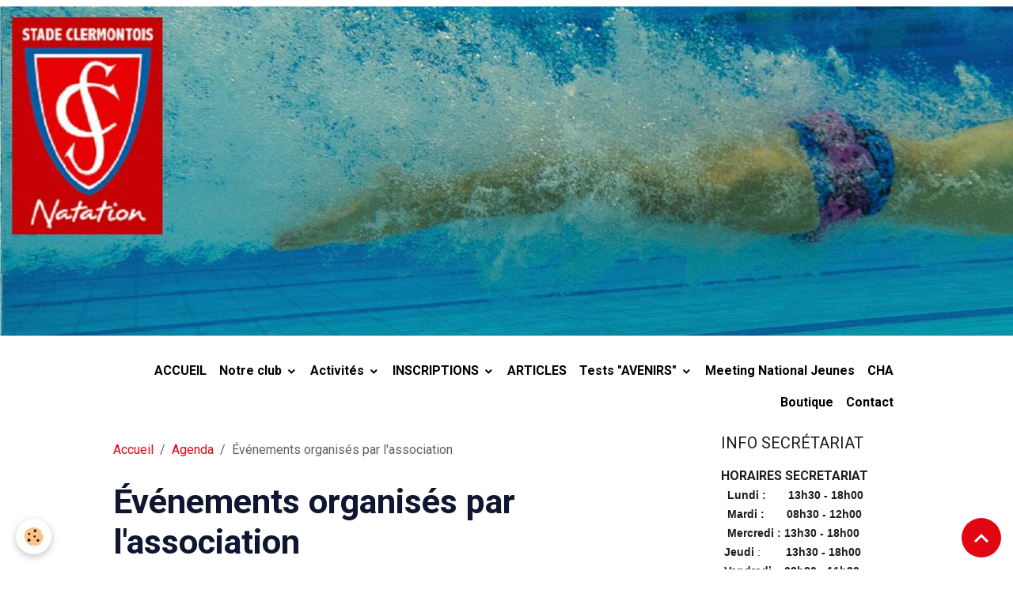

--- FILE ---
content_type: text/html; charset=UTF-8
request_url: http://www.scnatation.org/agenda/evenements-organises-par-l-association/
body_size: 85294
content:

<!DOCTYPE html>
<html lang="fr">
    <head>
        <title>Événements organisés par l'association</title>
        <meta name="theme-color" content="">
        <meta name="msapplication-navbutton-color" content="">
        <!-- METATAGS -->
        <!-- rebirth / basic -->
<!--[if IE]>
<meta http-equiv="X-UA-Compatible" content="IE=edge">
<![endif]-->
<meta charset="utf-8">
<meta name="viewport" content="width=device-width, initial-scale=1, shrink-to-fit=no">
    <link rel="alternate" type="application/rss+xml" href="http://www.scnatation.org/agenda/do/rss.xml" />
    <link rel="alternate" type="application/rss+xml" title="Stade Clermontois Natation : Agenda" href="http://www.scnatation.org/agenda/do/rss.xml" />
    <meta name="description" content="" />
    <link rel="canonical" href="http://www.scnatation.org/agenda/evenements-organises-par-l-association/">
<meta name="generator" content="e-monsite (e-monsite.com)">

    <link rel="icon" href="http://www.scnatation.org/medias/site/favicon/logoscn-1.png">
    <link rel="apple-touch-icon" sizes="114x114" href="http://www.scnatation.org/medias/site/mobilefavicon/logoscn-2.png?fx=c_114_114">
    <link rel="apple-touch-icon" sizes="72x72" href="http://www.scnatation.org/medias/site/mobilefavicon/logoscn-2.png?fx=c_72_72">
    <link rel="apple-touch-icon" href="http://www.scnatation.org/medias/site/mobilefavicon/logoscn-2.png?fx=c_57_57">
    <link rel="apple-touch-icon-precomposed" href="http://www.scnatation.org/medias/site/mobilefavicon/logoscn-2.png?fx=c_57_57">

<link href="https://fonts.googleapis.com/css?family=DM%20Sans:300,400,700%7CEB%20Garamond:300,400,700%7CSpecial%20Elite:300,400,700%7CSquare%20Peg:300,400,700&amp;display=swap" rel="stylesheet">

    
    <link rel="preconnect" href="https://fonts.googleapis.com">
    <link rel="preconnect" href="https://fonts.gstatic.com" crossorigin="anonymous">
    <link href="https://fonts.googleapis.com/css?family=Roboto:300,300italic,400,400italic,700,700italic&display=swap" rel="stylesheet">

    <link href="//www.scnatation.org/themes/combined.css?v=6_1642769533_399" rel="stylesheet">


<link rel="preload" href="//www.scnatation.org/medias/static/themes/bootstrap_v4/js/jquery-3.6.3.min.js?v=26012023" as="script">
<script src="//www.scnatation.org/medias/static/themes/bootstrap_v4/js/jquery-3.6.3.min.js?v=26012023"></script>
<link rel="preload" href="//www.scnatation.org/medias/static/themes/bootstrap_v4/js/popper.min.js?v=31012023" as="script">
<script src="//www.scnatation.org/medias/static/themes/bootstrap_v4/js/popper.min.js?v=31012023"></script>
<link rel="preload" href="//www.scnatation.org/medias/static/themes/bootstrap_v4/js/bootstrap.min.js?v=31012023" as="script">
<script src="//www.scnatation.org/medias/static/themes/bootstrap_v4/js/bootstrap.min.js?v=31012023"></script>
    <script src="//www.scnatation.org/themes/combined.js?v=6_1642769533_399&lang=fr"></script>
<script type="application/ld+json">
    {
        "@context" : "https://schema.org/",
        "@type" : "WebSite",
        "name" : "Stade Clermontois Natation",
        "url" : "http://www.scnatation.org/"
    }
</script>




        <!-- //METATAGS -->
            <script src="//www.scnatation.org/medias/static/js/rgpd-cookies/jquery.rgpd-cookies.js?v=2046"></script>
    <script>
                                    $(document).ready(function() {
            $.RGPDCookies({
                theme: 'bootstrap_v4',
                site: 'www.scnatation.org',
                privacy_policy_link: '/about/privacypolicy/',
                cookies: [{"id":null,"favicon_url":"https:\/\/ssl.gstatic.com\/analytics\/20210414-01\/app\/static\/analytics_standard_icon.png","enabled":true,"model":"google_analytics","title":"Google Analytics","short_description":"Permet d'analyser les statistiques de consultation de notre site","long_description":"Indispensable pour piloter notre site internet, il permet de mesurer des indicateurs comme l\u2019affluence, les produits les plus consult\u00e9s, ou encore la r\u00e9partition g\u00e9ographique des visiteurs.","privacy_policy_url":"https:\/\/support.google.com\/analytics\/answer\/6004245?hl=fr","slug":"google-analytics"},{"id":null,"favicon_url":"","enabled":true,"model":"addthis","title":"AddThis","short_description":"Partage social","long_description":"Nous utilisons cet outil afin de vous proposer des liens de partage vers des plateformes tiers comme Twitter, Facebook, etc.","privacy_policy_url":"https:\/\/www.oracle.com\/legal\/privacy\/addthis-privacy-policy.html","slug":"addthis"}],
                modal_title: 'Gestion\u0020des\u0020cookies',
                modal_description: 'd\u00E9pose\u0020des\u0020cookies\u0020pour\u0020am\u00E9liorer\u0020votre\u0020exp\u00E9rience\u0020de\u0020navigation,\nmesurer\u0020l\u0027audience\u0020du\u0020site\u0020internet,\u0020afficher\u0020des\u0020publicit\u00E9s\u0020personnalis\u00E9es,\nr\u00E9aliser\u0020des\u0020campagnes\u0020cibl\u00E9es\u0020et\u0020personnaliser\u0020l\u0027interface\u0020du\u0020site.',
                privacy_policy_label: 'Consulter\u0020la\u0020politique\u0020de\u0020confidentialit\u00E9',
                check_all_label: 'Tout\u0020cocher',
                refuse_button: 'Refuser',
                settings_button: 'Param\u00E9trer',
                accept_button: 'Accepter',
                callback: function() {
                    // website google analytics case (with gtag), consent "on the fly"
                    if ('gtag' in window && typeof window.gtag === 'function') {
                        if (window.jsCookie.get('rgpd-cookie-google-analytics') === undefined
                            || window.jsCookie.get('rgpd-cookie-google-analytics') === '0') {
                            gtag('consent', 'update', {
                                'ad_storage': 'denied',
                                'analytics_storage': 'denied'
                            });
                        } else {
                            gtag('consent', 'update', {
                                'ad_storage': 'granted',
                                'analytics_storage': 'granted'
                            });
                        }
                    }
                }
            });
        });
    </script>
        <script async src="https://www.googletagmanager.com/gtag/js?id=G-4VN4372P6E"></script>
<script>
    window.dataLayer = window.dataLayer || [];
    function gtag(){dataLayer.push(arguments);}
    
    gtag('consent', 'default', {
        'ad_storage': 'denied',
        'analytics_storage': 'denied'
    });
    
    gtag('js', new Date());
    gtag('config', 'G-4VN4372P6E');
</script>

        
    <!-- Global site tag (gtag.js) -->
        <script async src="https://www.googletagmanager.com/gtag/js?id=UA-81361635-1"></script>
        <script>
        window.dataLayer = window.dataLayer || [];
        function gtag(){dataLayer.push(arguments);}

gtag('consent', 'default', {
            'ad_storage': 'denied',
            'analytics_storage': 'denied'
        });
        gtag('set', 'allow_ad_personalization_signals', false);
                gtag('js', new Date());
        gtag('config', 'UA-81361635-1');
    </script>
                            </head>
    <body id="agenda_run_evenements-organises-par-l-association" data-template="default">
        

                <!-- CUSTOMIZE AREA -->
        <div id="top-site">
            <p><img alt="Header 03" class="img-center" height="417" src="http://www.scnatation.org/medias/images/header-03.jpg" width="1920" /></p>

        </div>
                <!-- BRAND TOP -->
        
        <!-- NAVBAR -->
                                                                                    <nav class="navbar navbar-expand-lg container" id="navbar" data-animation="sliding">
                                                                    <a aria-label="brand" class="navbar-brand d-inline-flex align-items-center" href="http://www.scnatation.org/">
                                                                        <span class="brand-titles d-lg-flex flex-column align-items-start">
                            <span class="brand-title d-none">Stade Clermontois Natation</span>
                                                    </span>
                                            </a>
                                                    <button id="buttonBurgerMenu" title="BurgerMenu" class="navbar-toggler collapsed" type="button" data-toggle="collapse" data-target="#menu">
                    <span></span>
                    <span></span>
                    <span></span>
                    <span></span>
                </button>
                <div class="collapse navbar-collapse flex-lg-grow-0 ml-lg-auto" id="menu">
                                                                                                                <ul class="navbar-nav navbar-menu nav-all nav-all-right">
                                                                                                                                                                                            <li class="nav-item" data-index="1">
                            <a class="nav-link" href="http://www.scnatation.org/">
                                                                ACCUEIL
                            </a>
                                                                                </li>
                                                                                                                                                                                                                                                                            <li class="nav-item dropdown" data-index="2">
                            <a class="nav-link dropdown-toggle" href="http://www.scnatation.org/pages/le-club/">
                                                                Notre club
                            </a>
                                                                                        <div class="collapse dropdown-menu">
                                    <ul class="list-unstyled">
                                                                                                                                                                                                                                                                    <li>
                                                <a class="dropdown-item" href="http://www.scnatation.org/pages/le-club/presentation.html">
                                                    Qui sommes-nous ?
                                                </a>
                                                                                                                                            </li>
                                                                                                                                                                                                                                                                    <li>
                                                <a class="dropdown-item" href="http://www.scnatation.org/pages/le-club/le-mot-de-la-presidente.html">
                                                    Le mot des coprésidents
                                                </a>
                                                                                                                                            </li>
                                                                                                                                                                                                                                                                    <li>
                                                <a class="dropdown-item" href="http://www.scnatation.org/pages/le-club/conseil-administration.html">
                                                    Le Bureau
                                                </a>
                                                                                                                                            </li>
                                                                                                                                                                                                                                                                    <li>
                                                <a class="dropdown-item" href="http://www.scnatation.org/pages/le-club/membres-du-comite-directeur.html">
                                                    Membres du Comité Directeur
                                                </a>
                                                                                                                                            </li>
                                                                                                                                                                                                                                                                    <li>
                                                <a class="dropdown-item" href="http://www.scnatation.org/pages/le-club/conseil-administration-1.html">
                                                    Commissions
                                                </a>
                                                                                                                                            </li>
                                                                                                                                                                                                                                                                    <li>
                                                <a class="dropdown-item" href="http://www.scnatation.org/pages/le-club/historique.html">
                                                    Historique
                                                </a>
                                                                                                                                            </li>
                                                                                                                                                                                                                                                                    <li>
                                                <a class="dropdown-item" href="http://www.scnatation.org/pages/le-club/les-actions.html">
                                                    Nos actions
                                                </a>
                                                                                                                                            </li>
                                                                                                                                                                                                                                                                    <li>
                                                <a class="dropdown-item" href="http://www.scnatation.org/pages/le-club/officiels-1.html">
                                                    Les Officiels
                                                </a>
                                                                                                                                            </li>
                                                                                                                                                                                                                                                                    <li>
                                                <a class="dropdown-item" href="http://www.scnatation.org/pages/le-club/reglement-interieur-1.html">
                                                    Réglement intérieur
                                                </a>
                                                                                                                                            </li>
                                                                                <li class="dropdown-menu-root">
                                            <a class="dropdown-item" href="http://www.scnatation.org/pages/le-club/">Notre club</a>
                                        </li>
                                    </ul>
                                </div>
                                                    </li>
                                                                                                                                                                                                                                                                            <li class="nav-item dropdown" data-index="3">
                            <a class="nav-link dropdown-toggle" href="http://www.scnatation.org/pages/nos-activites/">
                                                                Activités
                            </a>
                                                                                        <div class="collapse dropdown-menu">
                                    <ul class="list-unstyled">
                                                                                                                                                                                                                                                                    <li>
                                                <a class="dropdown-item" href="http://www.scnatation.org/pages/nos-activites/nos-activites.html">
                                                    Nos activités
                                                </a>
                                                                                                                                            </li>
                                                                                                                                                                                                                                                                    <li>
                                                <a class="dropdown-item" href="http://www.scnatation.org/pages/nos-activites/encadrement-1.html">
                                                    Encadrement
                                                </a>
                                                                                                                                            </li>
                                                                                                                                                                                                                                                                    <li>
                                                <a class="dropdown-item" href="http://www.scnatation.org/pages/nos-activites/nos-tarifs.html">
                                                    Nos tarifs
                                                </a>
                                                                                                                                            </li>
                                                                                                                                                                                                                                                                    <li>
                                                <a class="dropdown-item" href="http://www.scnatation.org/pages/nos-activites/horaires-des-groupes.html">
                                                    Horaires des Groupes
                                                </a>
                                                                                                                                            </li>
                                                                                                                                                                                                                                                                    <li>
                                                <a class="dropdown-item" href="http://www.scnatation.org/pages/nos-activites/brevet-national-de-secourisme-et-sauvetage-aquatique-bnssa.html">
                                                    B.N.S.S.A.
                                                </a>
                                                                                                                                            </li>
                                                                                                                                                                                                                                                                    <li>
                                                <a class="dropdown-item" href="http://www.scnatation.org/pages/nos-activites/nfs-diabet.html">
                                                    NFS DIABET
                                                </a>
                                                                                                                                            </li>
                                                                                <li class="dropdown-menu-root">
                                            <a class="dropdown-item" href="http://www.scnatation.org/pages/nos-activites/">Activités</a>
                                        </li>
                                    </ul>
                                </div>
                                                    </li>
                                                                                                                                                                                                                                                                            <li class="nav-item dropdown" data-index="4">
                            <a class="nav-link dropdown-toggle" href="http://www.scnatation.org/pages/inscriptions/">
                                                                INSCRIPTIONS
                            </a>
                                                                                        <div class="collapse dropdown-menu">
                                    <ul class="list-unstyled">
                                                                                                                                                                                                                                                                    <li>
                                                <a class="dropdown-item" href="http://www.scnatation.org/pages/inscriptions/inscriptions-1748699759.html" onclick="window.open(this.href);return false;">
                                                    2025 - 2026
                                                </a>
                                                                                                                                            </li>
                                                                                <li class="dropdown-menu-root">
                                            <a class="dropdown-item" href="http://www.scnatation.org/pages/inscriptions/">INSCRIPTIONS</a>
                                        </li>
                                    </ul>
                                </div>
                                                    </li>
                                                                                                                                                                                            <li class="nav-item" data-index="5">
                            <a class="nav-link" href="http://www.scnatation.org/blog/articles-sportifs/">
                                                                ARTICLES
                            </a>
                                                                                </li>
                                                                                                                                                                                                                                                                            <li class="nav-item dropdown" data-index="6">
                            <a class="nav-link dropdown-toggle" href="http://www.scnatation.org/pages/avenirs-poussins/">
                                                                Tests "AVENIRS"
                            </a>
                                                                                        <div class="collapse dropdown-menu">
                                    <ul class="list-unstyled">
                                                                                                                                                                                                                                                                    <li>
                                                <a class="dropdown-item" href="http://www.scnatation.org/pages/avenirs-poussins/tests-sportifs-2019-2020-1761068547.html">
                                                    TESTS D'AUTOMNE 2025 : "AVENIRS"
                                                </a>
                                                                                                                                            </li>
                                                                                                                                                                                                                                                                    <li>
                                                <a class="dropdown-item" href="http://www.scnatation.org/pages/avenirs-poussins/tests-sportifs-2018-2019.html">
                                                    TESTS 2018 -2019
                                                </a>
                                                                                                                                            </li>
                                                                                                                                                                                                                                                                    <li>
                                                <a class="dropdown-item" href="http://www.scnatation.org/pages/avenirs-poussins/tests-sportifs-2019-2020.html">
                                                    TESTS 2019 -2020
                                                </a>
                                                                                                                                            </li>
                                                                                                                                                                                                                                                                    <li>
                                                <a class="dropdown-item" href="http://www.scnatation.org/pages/avenirs-poussins/tests-sportifs.html">
                                                    TESTS 2017 -2018
                                                </a>
                                                                                                                                            </li>
                                                                                                                                                                                                                                                                    <li>
                                                <a class="dropdown-item" href="http://www.scnatation.org/pages/avenirs-poussins/inale-natathlon-avenirs-a-bellegarde-le-24-juin-2018.html">
                                                    Natathlon Avenir 2018
                                                </a>
                                                                                                                                            </li>
                                                                                <li class="dropdown-menu-root">
                                            <a class="dropdown-item" href="http://www.scnatation.org/pages/avenirs-poussins/">Tests "AVENIRS"</a>
                                        </li>
                                    </ul>
                                </div>
                                                    </li>
                                                                                                                                                                                            <li class="nav-item" data-index="7">
                            <a class="nav-link" href="http://www.scnatation.org/pages/meeting-jeunes/38-eme-meeting-jeunes-2025/meeting-natonal-jeunes-2022-1707587347-1740497135.html">
                                                                Meeting National Jeunes
                            </a>
                                                                                </li>
                                                                                                                                                                                            <li class="nav-item" data-index="8">
                            <a class="nav-link" href="http://www.scnatation.org/pages/lasses-a-horaires-ammenages-cha/classe-a-h.html">
                                                                CHA
                            </a>
                                                                                </li>
                                                                                                                                                                                            <li class="nav-item" data-index="9">
                            <a class="nav-link" href="http://www.scnatation.org/pages/boutique/boutique.html">
                                                                Boutique
                            </a>
                                                                                </li>
                                                                                                                                                                                            <li class="nav-item" data-index="10">
                            <a class="nav-link" href="http://www.scnatation.org/contact/">
                                                                Contact
                            </a>
                                                                                </li>
                                    </ul>
            
                                    
                    
                                        
                    
                                    </div>
                    </nav>

        <!-- HEADER -->
                                                                            <header id="header" class="container">
                                </header>
                <!-- //HEADER -->

        <!-- WRAPPER -->
                                                            <div id="wrapper" class="container">

                        <div class="row align-items-lg-start">
                            <main id="main" class="col-lg-9">

                                                                            <ol class="breadcrumb">
                                    <li class="breadcrumb-item"><a href="http://www.scnatation.org/">Accueil</a></li>
                                                <li class="breadcrumb-item"><a href="http://www.scnatation.org/agenda/">Agenda</a></li>
                                                <li class="breadcrumb-item active">Événements organisés par l'association</li>
                        </ol>

    <script type="application/ld+json">
        {
            "@context": "https://schema.org",
            "@type": "BreadcrumbList",
            "itemListElement": [
                                {
                    "@type": "ListItem",
                    "position": 1,
                    "name": "Accueil",
                    "item": "http://www.scnatation.org/"
                  },                                {
                    "@type": "ListItem",
                    "position": 2,
                    "name": "Agenda",
                    "item": "http://www.scnatation.org/agenda/"
                  },                                {
                    "@type": "ListItem",
                    "position": 3,
                    "name": "Événements organisés par l&#039;association",
                    "item": "http://www.scnatation.org/agenda/evenements-organises-par-l-association/"
                  }                          ]
        }
    </script>
                                            
                                        
                                        
                                                            <div class="view view-agenda" id="view-category">
    <div class="container">
        <div class="row">
            <div class="col">
                <h1 class="view-title">Événements organisés par l'association</h1>

                                
                    <div class="toolbar" id="agenda-toolbar">
                        <div class="btn-group">
                            <button type="button" data-view="list" class="btn btn-secondary"><i class="material-icons md-list"></i> Liste</button>
                            <button type="button" data-view="calendar" class="btn btn-secondary"><i class="material-icons md-event"></i> Calendrier</button>
                        </div>
                    </div>
                
                                                            
<div id="rows-60d300c1d7ff0f821a4c7505" class="rows" data-total-pages="1" data-current-page="1">
                            
                        
                                                                                        
                                                                
                
                        
                
                
                                    
                
                                
        
                                    <div id="row-60d300c1d7ff0f821a4c7505-1" class="row-container pos-1 page_1 container">
                    <div class="row-content">
                                                                                <div class="row" data-role="line">
                                    
                                                                                
                                                                                                                                                                                                            
                                                                                                                                                                                                                                                    
                                                                                
                                                                                
                                                                                                                        
                                                                                
                                                                                                                                                                            
                                                                                        <div data-role="cell" data-size="lg" id="cell-60d300c1d804bfad84e375ff" class="col widget-category-items">
                                               <div class="col-content">                                                        

    <div data-role="paginated-widget"
     data-category-model="event"
     data-items-per-page="200"
     data-items-total="0"
     data-ajax-url="http://www.scnatation.org/agenda/do/getcategoryitems/56a635354884804feb4cabad/"
     data-max-choices=5
          data-pagination-enabled="1"
                    class="mt-4">
                        <div data-role="paginated-widget-list">
    
            <!-- WIDGET : 1 -->
<ul class="media-list agenda-items" data-addon="agenda">
    </ul>
            </div>
            <ul data-role="paginated-widget-pagination" class="pagination bottom d-none">
    	<li class="page-item first disabled">
			<a class="page-link" href="javascript:void(0)">
				<i class="material-icons md-fast_rewind"></i>
			</a>
		</li>
		<li class="page-item prev disabled">
			<a class="page-link" href="javascript:void(0)">
				<span class="d-none d-sm-inline-block">Préc.</span>
				<i class="d-sm-none material-icons md-skip_previous"></i>
			</a>
		</li>
        <li class="page-item active">
    		<a class="page-link page-choice" href="javascript:void(0)" data-page="1">1</a>
		</li>

        <li class="page-item">
    		<a class="page-link page-choice" href="javascript:void(0)" data-page="0">0</a>
		</li>
		<li class="page-item next">
			<a class="page-link" rel="next" href="javascript:void(0)">
				<span class="d-none d-sm-inline-block">Suiv.</span>
				<i class="d-sm-none material-icons md-skip_next"></i>
			</a>
		</li>
		<li class="page-item last">
			<a class="page-link" href="javascript:void(0)">
				<i class="material-icons md-fast_forward"></i>
			</a>
		</li>
	</ul>
</div>

                                                                                                    </div>
                                            </div>
                                                                                                                                                        </div>
                                            </div>
                                    </div>
                        </div>

                                    
                <div id="agenda_list" class="d-none">
                        <span class="text-muted">Aucun évènement à afficher.</span>
                </div>

                <div id="agenda_calendar"></div>
<script>
    $(document).ready(function() {
                agendacalendarplanning.init(1, 'http://www.scnatation.org/agenda/do/getevents/56a635354884804feb4cabad', 'fr', 1, 'calendar_and_list', true);
            });
</script>

            </div>
        </div>
    </div>
</div>



<script>
    $(document).ready(function(){
        // Switch
        $('#agenda-toolbar').find('.btn').on({
            'click' : function(){
                if($(this).hasClass('active'))
                    return;

                var type = $(this).data('view');
                if(type == 'calendar')
                {
                    $('#agenda_calendar').removeClass('d-none').prev('#agenda_list').addClass('d-none');
                    agendacalendarplanning.calendar.fullCalendar('render');
                    $(this).addClass('active').prev('.btn').removeClass('active');
                }
                else
                {
                    $('#agenda_list').removeClass('d-none').next('#agenda_calendar').addClass('d-none');
                    $(this).addClass('active').next('.btn').removeClass('active');
                }
                $.cookie('agenda_switch_' + (agendacalendarplanning.is_category ? 'category_' : '') + 'display_type', type);
            }
        });
        if ((agendacalendarplanning.display_type == 'list') || (agendacalendarplanning.display_type == 'list_and_calendar'))
            $('.btn[data-view="list"]').trigger('click');
        else
            $('.btn[data-view="calendar"]').trigger('click');
    });
</script>

                </main>

                                <aside id="sidebar" class="col-lg-3 sticky-top">
                    <div id="sidebar-inner">
                                                                                                                                                                                                        <div id="widget-1"
                                     class="widget"
                                     data-id="widget_visualtext"
                                     data-widget-num="1">
                                            <div class="widget-title">
            <span>
                    INFO SECRÉTARIAT
                </span>
                </div>
                                                                                                                            <div class="widget-content">
                                                <p><span style="color:#0000CD;"><strong><strong><strong><strong><span style="font-size:16px;"><span style="font-family:arial,helvetica,sans-serif;"></span></span></strong></strong></strong></strong><span></span></span><span style="color:#0000CD;"><strong><strong><strong><strong><span style="font-size:16px;"><span style="font-family:arial,helvetica,sans-serif;"></span></span></strong></strong></strong></strong></span><strong>HORAIRES SECRETARIAT<span style="font-family:Arial,Helvetica,sans-serif;"><span style="color:#8e44ad;"></span></span></strong><span style="color:#0000CD;"><br />
<strong><strong><strong><strong><span style="font-size:16px;"><span style="font-family:arial,helvetica,sans-serif;"></span></span></strong></strong></strong></strong></span><span style="font-size:9px;"></span><span style="font-size:9px;"></span><span style="font-size:14px;"><span style="font-family:Arial,Helvetica,sans-serif;"><span style="font-style:normal"><span style="font-variant-ligatures:normal"><span style="font-weight:400"><span style="white-space:normal"><span style="background-color:#ffffff"><span style="text-decoration-thickness:initial"><span style="text-decoration-style:initial"><span style="text-decoration-color:initial"><strong>&nbsp; Lundi :</strong></span></span></span></span></span></span></span></span><strong><span style="font-style:normal"><span style="font-variant-ligatures:normal"><span style="font-weight:400"><span style="white-space:normal"><span style="background-color:#ffffff"><span style="text-decoration-thickness:initial"><span style="text-decoration-style:initial"><span style="text-decoration-color:initial">&nbsp;&nbsp;&nbsp;&nbsp;&nbsp;&nbsp; </span></span></span></span></span></span></span></span>13h30 - 18h00</strong><br />
<strong>&nbsp; Mardi :</strong>&nbsp;&nbsp;&nbsp;&nbsp;&nbsp;&nbsp; <strong>08h30 - 12h00</strong><br />
<strong>&nbsp; Mercredi : </strong><span style="font-style:normal"><span style="font-variant-ligatures:normal"><span style="font-weight:400"><span style="white-space:normal"><span style="background-color:#ffffff"><span style="text-decoration-thickness:initial"><span style="text-decoration-style:initial"><span style="text-decoration-color:initial"><strong>13h30 - 18h00</strong></span></span></span></span></span></span></span></span><span style="font-style:normal"><span style="font-variant-ligatures:normal"><span style="font-weight:400"><span style="white-space:normal"><span style="background-color:#ffffff"><span style="text-decoration-thickness:initial"><span style="text-decoration-style:initial"><span style="text-decoration-color:initial"></span></span></span></span></span></span></span></span><strong><span style="font-style:normal"><span style="font-variant-ligatures:normal"><span style="font-weight:400"><span style="white-space:normal"><span style="background-color:#ffffff"><span style="text-decoration-thickness:initial"><span style="text-decoration-style:initial"><span style="text-decoration-color:initial"></span></span></span></span></span></span></span></span><span style="font-style:normal"><span style="font-variant-ligatures:normal"><span style="font-weight:400"><span style="white-space:normal"><span style="background-color:#ffffff"><span style="text-decoration-thickness:initial"><span style="text-decoration-style:initial"><span style="text-decoration-color:initial"></span></span></span></span></span></span></span></span></strong><br />
<strong>&nbsp;Jeudi<span style="font-style:normal"><span style="font-variant-ligatures:normal"><span style="font-weight:400"><span style="white-space:normal"><span style="background-color:#ffffff"><span style="text-decoration-thickness:initial"><span style="text-decoration-style:initial"><span style="text-decoration-color:initial"> : &nbsp; &nbsp; &nbsp;&nbsp; </span></span></span></span></span></span></span></span>13h30 - 18h00<span style="font-style:normal"><span style="font-variant-ligatures:normal"><span style="font-weight:400"><span style="white-space:normal"><span style="background-color:#ffffff"><span style="text-decoration-thickness:initial"><span style="text-decoration-style:initial"><span style="text-decoration-color:initial"></span></span></span></span></span></span></span></span><span style="font-style:normal"><span style="font-variant-ligatures:normal"><span style="font-weight:400"><span style="white-space:normal"><span style="background-color:#ffffff"><span style="text-decoration-thickness:initial"><span style="text-decoration-style:initial"><span style="text-decoration-color:initial"></span></span></span></span></span></span></span></span><span style="font-style:normal"><span style="font-variant-ligatures:normal"><span style="font-weight:400"><span style="white-space:normal"><span style="background-color:#ffffff"><span style="text-decoration-thickness:initial"><span style="text-decoration-style:initial"><span style="text-decoration-color:initial"></span></span></span></span></span></span></span></span></strong><br />
<strong>&nbsp;Vendredi <span style="font-style:normal"><span style="font-variant-ligatures:normal"><span style="font-weight:400"><span style="white-space:normal"><span style="background-color:#ffffff"><span style="text-decoration-thickness:initial"><span style="text-decoration-style:initial"><span style="text-decoration-color:initial">:</span></span></span></span></span></span></span></span></strong>&nbsp; </span></span><span style="font-size:14px;"><span style="font-family:Arial,Helvetica,sans-serif;"><strong>08h30 - 11h30</strong></span></span><span style="font-family:Arial,Helvetica,sans-serif;"><span style="color:#0000cd;"><br />
<span style="color:#000000;"><strong><strong><strong><strong><span style="font-size:16px;"><span style="font-family:arial,helvetica,sans-serif;"><strong>T&eacute;l:</strong></span></span></strong></strong></strong></strong></span><span style="color:#0000CD;"><strong><strong><strong><strong><span style="font-size:16px;"><span style="font-family:arial,helvetica,sans-serif;"><strong>&nbsp;04 73 34 19 03</strong></span></span></strong></strong></strong></strong></span></span><br />
<span style="font-size:11px;"><span style="color:#ecf0f1;"><strong><span style="background-color:#c0392b;">&nbsp;</span><span style="background-color:#c0392b;"></span><span style="background-color:#c0392b;">Vous pouvez nous adresser un mail &agrave;&nbsp; </span></strong></span></span><span style="color:#0000cd;"><br />
<strong>&rarr;</strong> </span><strong><a href="mailto:scnat@wanadoo.fr"><span style="color:#0000cd;">scnat@wanadoo.fr</span></a></strong></span></p>

                                            </div>
                                                                                                            </div>
                                                                                                                                                                                                                                                                                                                                <div id="widget-2"
                                     class="widget"
                                     data-id="widget_visualtext"
                                     data-widget-num="2">
                                            <div class="widget-title">
            <span>
                    Meeting CLERMONT-FERRAND
                </span>
                </div>
                                                                                                                            <div class="widget-content">
                                                <p style="text-align: center;"><span style="font-size:12px;"><strong>38 <sup>&egrave;me </sup>MEETING NATIONAL JEUNES 2025</strong></span><br />
<span style="color:#000000;"><span style="font-size:12px;"><span style="font-family:arial,helvetica,sans-serif;"><strong>Samedi 07 et dimanche 08 juin 2025</strong></span></span><span style="font-size:22px;"><span style="font-family:arial,helvetica,sans-serif;"></span></span><br />
<span style="font-family:Arial,Helvetica,sans-serif;"><span style="font-size:18px;"><a href="http://www.scnatation.org/medias/files/mjn-2025-3-pages.pdf" target="_blank" title="38 ème Meeting jeune 2025">38 &egrave;me Meeting Jeunes 2025</a><br />
<img alt="38 ème Meeting jeune 2025" class="img-center" height="333" src="http://www.scnatation.org/medias/images/meeting-jeune-2025-page-01.jpg?fx=r_250_333" width="249" /></span></span><span style="font-size:22px;"><span style="font-family:arial,helvetica,sans-serif;"></span></span></span></p>

                                            </div>
                                                                                                            </div>
                                                                                                                                                                                                                                                                                                                                <div id="widget-3"
                                     class="widget"
                                     data-id="widget_slider"
                                     data-widget-num="3">
                                            <div class="widget-title">
            <span>
                    PARTENAIRES
                </span>
                </div>
                                                                                                                            <div class="widget-content">
                                                                        
    <div id="slider-694fa325563e254239d1a750" class="carousel slide carousel-fade" data-height="auto" data-ride="carousel" data-interval="3000">
                <div class="carousel-inner">
                            <div class="carousel-item active">
                                        <a href="https://www.clermontmetropole.eu/accueil/?v=1" target="_blank">
                                                                            <img src="http://www.scnatation.org/medias/images/logo-quadri-clermont-auvergne-metropole-1.png?v=1" alt="" class="carousel-img img-fluid">
                                                                    </a>
                                                        </div>
                            <div class="carousel-item">
                                        <a href="http://www.clermont-ferrand.fr?v=1" target="_blank">
                                                                            <img src="http://www.scnatation.org/medias/images/logo-ville-teinte3.png?v=1" alt="" class="carousel-img img-fluid">
                                                                    </a>
                                                        </div>
                            <div class="carousel-item">
                                        <a href="https://www.auvergnerhonealpes.fr?v=1" target="_blank">
                                                                            <img src="http://www.scnatation.org/medias/images/logo-partenaire-2017-rvb-pastille-bleue-png.png?v=1" alt="" class="carousel-img img-fluid">
                                                                    </a>
                                                        </div>
                            <div class="carousel-item">
                                        <a href="http://www.puy-de-dome.fr?v=1" target="_blank">
                                                                            <img src="http://www.scnatation.org/medias/images/logo-departement-63-quadri-2016.jpg?v=1" alt="" class="carousel-img img-fluid">
                                                                    </a>
                                                        </div>
                            <div class="carousel-item">
                                        <a href="http://www.oms-clermont-ferrand.fr?v=1" target="_blank">
                                                                            <img src="http://www.scnatation.org/medias/images/logo290170-oms-1.jpg?v=1" alt="" class="carousel-img img-fluid">
                                                                    </a>
                                                        </div>
                            <div class="carousel-item">
                                        <a href="http://www.arenawaterinstinct.com/?v=1" target="_blank">
                                                                            <img src="http://www.scnatation.org/medias/images/arena-new-bleu-300x208.jpg?v=1" alt="" class="carousel-img img-fluid">
                                                                    </a>
                                                        </div>
                            <div class="carousel-item">
                                        <a href="http://www.france-natation.com?v=1" target="_blank">
                                                                            <img src="http://www.scnatation.org/medias/images/logo-intersport-21.png?v=1" alt="" class="carousel-img img-fluid">
                                                                    </a>
                                                        </div>
                            <div class="carousel-item">
                                        <a href="https://www.ca-centrefrance.fr?v=1" target="_blank">
                                                                            <img src="http://www.scnatation.org/medias/images/toute-une-banque...-couleur.jpg?v=1" alt="" class="carousel-img img-fluid">
                                                                    </a>
                                                        </div>
                            <div class="carousel-item">
                                                                        <img src="http://www.scnatation.org/medias/images/renault.jpg?v=1" alt="" class="carousel-img img-fluid">
                                                                                    </div>
                            <div class="carousel-item">
                                                                        <img src="http://www.scnatation.org/medias/images/logo-centre-jaude.jpg?v=1" alt="" class="carousel-img img-fluid">
                                                                                    </div>
                            <div class="carousel-item">
                                                                        <img src="http://www.scnatation.org/medias/images/a-la-bonne-heure.jpg?v=1" alt="" class="carousel-img img-fluid">
                                                                                    </div>
                            <div class="carousel-item">
                                                                        <img src="http://www.scnatation.org/medias/images/alp-creations-pub.jpg?v=1" alt="" class="carousel-img img-fluid">
                                                                                    </div>
                            <div class="carousel-item">
                                        <a href="http://www.scnatation.org/medias/images/groupe-bleu.png?v=1" target="_blank">
                                                                            <img src="http://www.scnatation.org/medias/images/logo-koesio.png?v=1" alt="" class="carousel-img img-fluid">
                                                                    </a>
                                                        </div>
                            <div class="carousel-item">
                                        <a href="http://www.scnatation.org/medias/images/encart-pub-scn-holiday-inn-hotel-.jpg?v=1" target="_blank">
                                                                            <img src="http://www.scnatation.org/medias/images/encart-pub-scn-holiday-inn-hotel-.jpg?v=1" alt="" class="carousel-img img-fluid">
                                                                    </a>
                                                        </div>
                            <div class="carousel-item">
                                        <a href="http://www.scnatation.org/medias/images/pubhotel.jpg?v=1" target="_blank">
                                                                            <img src="http://www.scnatation.org/medias/images/pubhotel.jpg?v=1" alt="" class="carousel-img img-fluid">
                                                                    </a>
                                                        </div>
                            <div class="carousel-item">
                                        <a href="http://www.scnatation.org/medias/images/logo-ovalcom.jpg?v=1" target="_blank">
                                                                            <img src="http://www.scnatation.org/medias/images/logo-ovalcom.jpg?v=1" alt="" class="carousel-img img-fluid">
                                                                    </a>
                                                        </div>
                    </div>
            </div>

                            <div class="carousel slide carousel-thumbs has-navigation" id="slider-694fa325563e254239d1a750-thumbs" data-interval="false">
            <div class="carousel-inner">
                                                        <div class="carousel-item active" data-slide-number="0">
                        <div class="row">
                                                            <div class="thumb col-2 selected" data-slide-to="0">
                                    <img src="http://www.scnatation.org/medias/images/logo-quadri-clermont-auvergne-metropole-1.png?fx=c_200_200&v=1" alt="" class="img-fluid">
                                </div>
                                                                                            <div class="thumb col-2" data-slide-to="1">
                                    <img src="http://www.scnatation.org/medias/images/logo-ville-teinte3.png?fx=c_200_200&v=1" alt="" class="img-fluid">
                                </div>
                                                                                            <div class="thumb col-2" data-slide-to="2">
                                    <img src="http://www.scnatation.org/medias/images/logo-partenaire-2017-rvb-pastille-bleue-png.png?fx=c_200_200&v=1" alt="" class="img-fluid">
                                </div>
                                                                                            <div class="thumb col-2" data-slide-to="3">
                                    <img src="http://www.scnatation.org/medias/images/logo-departement-63-quadri-2016.jpg?fx=c_200_200&v=1" alt="" class="img-fluid">
                                </div>
                                                                                            <div class="thumb col-2" data-slide-to="4">
                                    <img src="http://www.scnatation.org/medias/images/logo290170-oms-1.jpg?fx=c_200_200&v=1" alt="" class="img-fluid">
                                </div>
                                                                                            <div class="thumb col-2" data-slide-to="5">
                                    <img src="http://www.scnatation.org/medias/images/arena-new-bleu-300x208.jpg?fx=c_200_200&v=1" alt="" class="img-fluid">
                                </div>
                                                                                    </div>
                    </div>
                                                        <div class="carousel-item" data-slide-number="1">
                        <div class="row">
                                                            <div class="thumb col-2" data-slide-to="6">
                                    <img src="http://www.scnatation.org/medias/images/logo-intersport-21.png?fx=c_200_200&v=1" alt="" class="img-fluid">
                                </div>
                                                                                            <div class="thumb col-2" data-slide-to="7">
                                    <img src="http://www.scnatation.org/medias/images/toute-une-banque...-couleur.jpg?fx=c_200_200&v=1" alt="" class="img-fluid">
                                </div>
                                                                                            <div class="thumb col-2" data-slide-to="8">
                                    <img src="http://www.scnatation.org/medias/images/renault.jpg?fx=c_200_200&v=1" alt="" class="img-fluid">
                                </div>
                                                                                            <div class="thumb col-2" data-slide-to="9">
                                    <img src="http://www.scnatation.org/medias/images/logo-centre-jaude.jpg?fx=c_200_200&v=1" alt="" class="img-fluid">
                                </div>
                                                                                            <div class="thumb col-2" data-slide-to="10">
                                    <img src="http://www.scnatation.org/medias/images/a-la-bonne-heure.jpg?fx=c_200_200&v=1" alt="" class="img-fluid">
                                </div>
                                                                                            <div class="thumb col-2" data-slide-to="11">
                                    <img src="http://www.scnatation.org/medias/images/alp-creations-pub.jpg?fx=c_200_200&v=1" alt="" class="img-fluid">
                                </div>
                                                                                    </div>
                    </div>
                                                        <div class="carousel-item" data-slide-number="2">
                        <div class="row">
                                                            <div class="thumb col-2" data-slide-to="12">
                                    <img src="http://www.scnatation.org/medias/images/logo-koesio.png?fx=c_200_200&v=1" alt="" class="img-fluid">
                                </div>
                                                                                            <div class="thumb col-2" data-slide-to="13">
                                    <img src="http://www.scnatation.org/medias/images/encart-pub-scn-holiday-inn-hotel-.jpg?fx=c_200_200&v=1" alt="" class="img-fluid">
                                </div>
                                                                                            <div class="thumb col-2" data-slide-to="14">
                                    <img src="http://www.scnatation.org/medias/images/pubhotel.jpg?fx=c_200_200&v=1" alt="" class="img-fluid">
                                </div>
                                                                                            <div class="thumb col-2" data-slide-to="15">
                                    <img src="http://www.scnatation.org/medias/images/logo-ovalcom.jpg?fx=c_200_200&v=1" alt="" class="img-fluid">
                                </div>
                                                                                    </div>
                    </div>
                            </div>
                            <a class="carousel-control-prev" href="#slider-694fa325563e254239d1a750-thumbs" data-slide="prev">
                    <i class="material-icons md-chevron_left"></i>
                </a>
                <a class="carousel-control-next" href="#slider-694fa325563e254239d1a750-thumbs" data-slide="next">
                    <i class="material-icons md-chevron_right"></i>
                </a>
                    </div>
    
    <style>
        #slider-694fa325563e254239d1a750{
            --carousel-bg: transparent;
            --carousel-caption-bg: transparent;
                    --carousel-height: auto;
                    --carousel-control-color: rgb(46, 22, 199);
                }
            </style>


                                            </div>
                                                                                                            </div>
                                                                                                                                                                                                                                                                                                                                <div id="widget-4"
                                     class="widget"
                                     data-id="widget_visualtext"
                                     data-widget-num="4">
                                            <div class="widget-title">
            <span>
                    Classe aménagée SPORTS
                </span>
                </div>
                                                                                                                            <div class="widget-content">
                                                <p style="text-align: center;"><span style="font-size:18px;"><span style="font-family:arial,helvetica,sans-serif;"><strong><span style="color:#ff66cc;">Ensemble scolaire</span></strong></span></span><br />
<span style="font-size:16px;"><span style="font-family:arial,helvetica,sans-serif;"><strong><span style="color:#3333cc;">La Salle</span><span style="color:#008000;"> Clermont</span>-<span style="color:#FF8C00;">Ferrand</span></strong></span></span></p>

<p style="text-align: center;"><a href="http://www.lasalle63.fr" target="_blank"><img alt="Lasalle" src="http://www.scnatation.org/medias/images/lasalle.png" style="width: 200px; height: 142px; border-width: 1px; border-style: solid;" /></a><br />
<span style="color:#006400;"></span><span style="color:#000000;"><span style="font-size:14px;"><span style="font-family:arial,helvetica,sans-serif;"><strong>Lyc&eacute;e d&rsquo; Enseignement<br />
G&eacute;n&eacute;ral et Technologique</strong></span></span></span><span style="color:#006400;"><br />
<span style="font-size:14px;"><span style="font-family:arial,helvetica,sans-serif;">Site Godefroy de Bouillon </span><br />
<span style="font-family:arial,helvetica,sans-serif;"><strong>04 73 98 54 54</strong><br />
<strong>&nbsp;admgodefroy@lasalle63.fr</strong></span></span><br />
<span style="font-size:16px;"><em><strong><span style="font-family:arial,helvetica,sans-serif;">Descriptif du partenariat</span></strong></em></span></span><br />
<span style="font-size:18px;"><span style="font-family:arial,helvetica,sans-serif;">&rarr;&nbsp;<img alt="Fiche partenariat scn definitive" height="16" src="http://www.scnatation.org/medias/static/fileicon/pdf.png" width="16" />&nbsp;<strong><a href="http://www.scnatation.org/medias/files/fiche-partenariat-scn-definitive-.pdf" target="_blank" title="Fiche partenariat scn definitive"><span style="color:#FF0000;">&nbsp;</span></a></strong></span></span><span style="font-size:14px;"><span style="font-family:arial,helvetica,sans-serif;"><strong><a href="http://www.scnatation.org/medias/files/fiche-partenariat-scn-definitive-.pdf" target="_blank" title="Fiche partenariat scn definitive"><span style="color:#FF0000;">Cliquez-ici</span></a></strong></span></span></p>

<p style="text-align: center;"><a href="http://www.scnatation.org/medias/files/fiche-partenariat-scn-definitive-.pdf" target="_blank"><img alt="Groupe 2016 2017" src="http://www.scnatation.org/medias/images/groupe-2016-2017.png" style="width: 230px; height: 111px;" /></a></p>

                                            </div>
                                                                                                            </div>
                                                                                                                                                                                                                                                                                                                                <div id="widget-5"
                                     class="widget"
                                     data-id="widget_htmltext"
                                     data-widget-num="5">
                                            <div class="widget-title">
            <span>
                    LE COURS BABY
                </span>
                </div>
                                                                                                                            <div class="widget-content">
                                                <iframe width="560" height="315" src="https://www.youtube.com/embed/GhIUX7RxGZk" frameborder="0" allowfullscreen></iframe>
                                            </div>
                                                                                                            </div>
                                                                                                                                                                                                                                                                                                                                <div id="widget-6"
                                     class="widget"
                                     data-id="widget_htmltext"
                                     data-widget-num="6">
                                            <div class="widget-title">
            <span>
                    Ambiance
                </span>
                </div>
                                                                                                                            <div class="widget-content">
                                                <iframe width="400" height="255" src="https://www.youtube.com/embed/Ri7-vnrJD3k" frameborder="0" allowfullscreen></iframe>
                                            </div>
                                                                                                            </div>
                                                                                                                                                                                                                                                                                                                                <div id="widget-7"
                                     class="widget"
                                     data-id="widget_page_category"
                                     data-widget-num="7">
                                            <a href="http://www.scnatation.org/pages/inscriptions/" class="widget-title">
            <span>
                    INSCRIPTIONS
                </span>
                </a>
                                                                                                                            <div class="widget-content">
                                                            <div class="list-group" data-addon="pages" id="group-id-997">
              
                                <a href="http://www.scnatation.org/pages/inscriptions/inscriptions-1748699759.html" class="list-group-item list-group-item-action" data-category="inscriptions">
                2025 - 2026
                
                            </a>
                        </div>
    

                                            </div>
                                                                                                            </div>
                                                                                                                                                                                    </div>
                </aside>
            </div>
                    </div>
        <!-- //WRAPPER -->

                <footer id="footer">
                            
<div id="rows-607be72888615ba2f41d9c12" class="rows" data-total-pages="1" data-current-page="1">
                            
                        
                                                                                        
                                                                
                
                        
                
                
                                    
                
                                
        
                                    <div id="row-607be72888615ba2f41d9c12-1" class="row-container pos-1 page_1 container">
                    <div class="row-content">
                                                                                <div class="row" data-role="line">
                                    
                                                                                
                                                                                                                                                                                                            
                                                                                                                                                                
                                                                                
                                                                                
                                                                                                                        
                                                                                                                                                                    
                                                                                                                                                                            
                                                                                        <div data-role="cell" data-size="sm" id="cell-5cddd1357029595cd9fc4814" class="col" style="-ms-flex-preferred-size:33.333333333333%;flex-basis:33.333333333333%">
                                               <div class="col-content col-no-widget">                                                        <table align="center" border="0" cellpadding="1" cellspacing="1" style="width:100%;">
	<tbody>
		<tr>
			<td style="background-color: rgb(255, 255, 255); text-align: center;"><img alt="Logo du Club" height="220" src="/medias/images/logoscn.png" width="160" /></td>
		</tr>
	</tbody>
</table>

                                                                                                    </div>
                                            </div>
                                                                                                                        
                                                                                
                                                                                                                                                                                                            
                                                                                                                                                                
                                                                                
                                                                                
                                                                                                                        
                                                                                                                                                                    
                                                                                                                                                                            
                                                                                        <div data-role="cell" data-size="sm" id="cell-6262e4bdf0294d8d8497b858" class="col" style="-ms-flex-preferred-size:33.333333333333%;flex-basis:33.333333333333%">
                                               <div class="col-content col-no-widget">                                                        <table align="center" border="0" cellpadding="1" cellspacing="1" style="width:100%;">
	<tbody>
		<tr>
			<td style="background-color: rgb(255, 255, 255);">
			<p style="text-align: center;"><span style="color:#0000cd;"><span style="font-size: 20px;"><span style="font-family: tahoma,geneva,sans-serif;"><strong>&nbsp;</strong></span></span><span style="font-size:22px;"><span style="font-family: tahoma,geneva,sans-serif;"><strong>Stade</strong></span></span></span><span style="color:#e74c3c;"><span style="font-size:22px;"><span style="font-family: tahoma,geneva,sans-serif;"><strong> </strong></span></span></span><span style="color:#000000;"><span style="font-size:22px;"><span style="font-family: tahoma,geneva,sans-serif;"><strong>Clermontois</strong></span></span></span><span style="color:#0000cd;"><span style="font-size:22px;"><span style="font-family: tahoma,geneva,sans-serif;"><strong> </strong></span></span></span><span style="color:#e74c3c;"><span style="font-size:22px;"><span style="font-family: tahoma,geneva,sans-serif;"><strong>Natation&nbsp;</strong></span></span></span><span style="color:#0000cd;"><span style="font-size:22px;"><span style="font-family: tahoma,geneva,sans-serif;"></span></span></span><br />
			<span style="color:#8e44ad;"><span style="font-size:18px;"><span style="font-family: tahoma,geneva,sans-serif;"><span style="font-size:22px;"><strong>1<sup>er </sup>Club de Natation Auvergna</strong></span></span></span><span style="font-size:18px;"><span style="font-family: tahoma,geneva,sans-serif;"><span style="font-size:22px;"><strong>t&nbsp; </strong></span></span></span></span><span style="color:#0000cd;"></span><span style="color:#0000CD;"><span style="font-size:18px;"><span style="font-family: tahoma,geneva,sans-serif;"></span></span></span><br />
			<span style="color:#000000;"><span style="font-size:18px;"><span style="font-family: tahoma,geneva,sans-serif;">&nbsp;Place Pierre de Coubertin&nbsp; </span></span><span style="font-size:18px;"><span style="font-family: tahoma,geneva,sans-serif;"><br />
			&nbsp;</span></span><span style="font-size:18px;"><span style="font-family: tahoma,geneva,sans-serif;"> 63000 Clermont-Ferrand </span></span><span style="font-size:18px;"><span style="font-family: tahoma,geneva,sans-serif;"><strong>-&nbsp;</strong></span></span><span style="font-size:18px;"><span style="font-family: tahoma,geneva,sans-serif;">T&eacute;l:</span></span><span style="font-size:18px;"><span style="font-family: tahoma,geneva,sans-serif;"><strong> 04 73 34 19 03</strong></span></span></span><span style="color:#0000CD;"><span style="font-size:18px;"><span style="font-family: tahoma,geneva,sans-serif;"></span></span></span><br />
			<strong><span style="color:#000000;"><span style="font-size:14px;"><em><span style="font-family: tahoma,geneva,sans-serif;"><span style="background-color:#FFFFFF;">Copyright &copy;&nbsp; f&eacute;vrier 2016 Stade Clermontois Natation</span></span></em></span><span style="font-size:18px;"><span style="font-family: tahoma,geneva,sans-serif;">&nbsp;</span></span></span></strong><br />
			<strong><span style="font-size:20px;"><span style="font-family:Arial,Helvetica,sans-serif;"><a href="mailto:scnat@wanadoo.fr" target="_blank"><span style="color:#e74c3c;">scnat@wanadoo.fr</span></a></span></span><span style="color:#000000;"><span style="font-size:18px;"><span style="font-family: tahoma,geneva,sans-serif;"></span></span></span></strong><br />
			<span style="color:#16a085;"><span style="font-size:16px;"><span style="font-family:verdana,geneva,sans-serif;"></span></span></span><span style="color:#4e5f70;"><span style="font-size:16px;"><span style="font-family:verdana,geneva,sans-serif;"><strong><span style="background-color:#FFFFFF;">Webmaster b&eacute;n&eacute;vole&nbsp;du site: </span></strong><br />
			<span style="background-color:#FFFFFF;">Christian, Louis,&nbsp;MATHIEU &nbsp;</span></span></span></span><span style="color:#16a085;"><span style="font-size:16px;"><span style="font-family:verdana,geneva,sans-serif;"><span style="background-color:#FFFFFF;"> </span></span></span></span></p>
			</td>
		</tr>
	</tbody>
</table>

                                                                                                    </div>
                                            </div>
                                                                                                                        
                                                                                
                                                                                                                                                                                                            
                                                                                                                                                                
                                                                                
                                                                                
                                                                                                                        
                                                                                                                                                                    
                                                                                                                                                                            
                                                                                        <div data-role="cell" data-size="sm" id="cell-6262e4bdf02a4d8d849772d6" class="col" style="-ms-flex-preferred-size:33.333333333333%;flex-basis:33.333333333333%">
                                               <div class="col-content col-no-widget">                                                        <p><img alt="Logo ville teinte3" class="img-center" height="79" src="/medias/images/logo-ville-teinte3.png?fx=r_300_76" width="342" /></p>

                                                                                                    </div>
                                            </div>
                                                                                                                                                        </div>
                                            </div>
                                    </div>
                        </div>

                        <div class="container">
                
                
                            </div>

                            <ul id="legal-mentions" class="footer-mentions">
    
    
    
    
    
            <li><button id="cookies" type="button" aria-label="Gestion des cookies">Gestion des cookies</button></li>
    </ul>
                    </footer>
        
        
        
            

 
    
						 	 





                <button id="scroll-to-top" class="d-none d-sm-inline-block" type="button" aria-label="Scroll top" onclick="$('html, body').animate({ scrollTop:0}, 600);">
            <i class="material-icons md-lg md-expand_less"></i>
        </button>
        
            </body>
</html>
